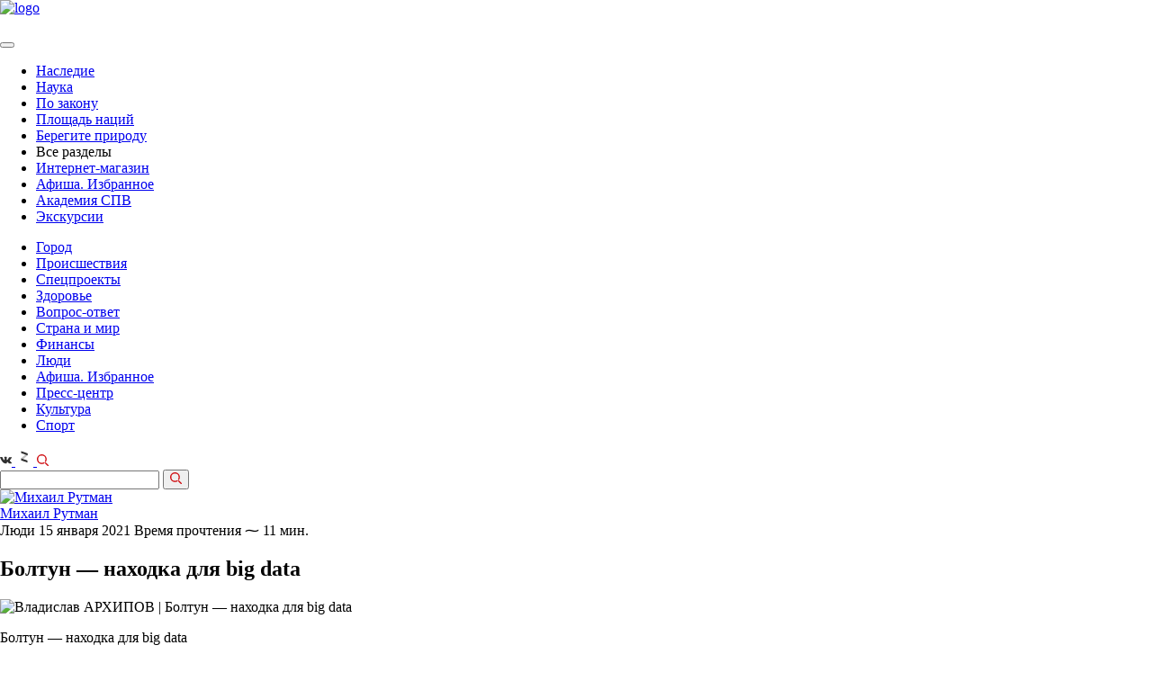

--- FILE ---
content_type: text/html; charset=UTF-8
request_url: https://spbvedomosti.ru/people/vladislav-arkhipov/
body_size: 83881
content:

<!DOCTYPE html>
<html xml:lang="ru" lang="ru">

<head>
    <meta http-equiv="Content-Type" content="text/html; charset=UTF-8">


  <meta id="viewport" name="viewport" content="width=device-width, initial-scale=1.0">
  <meta name="format-detection" content="telephone=no">
  <meta name="yandex-verification" content="6eb4dc06d4bda56c" />
  <meta name='wmail-verification' content='98b0e2988ca562a19eff680559f714ba' />
  <meta name="cmsmagazine" content="eebede580150b3425f39db3962e571ba">
  <meta property="og:image" content="https://spbvedomosti.ru/upload/logo--large_square.jpg" />
  <meta property="og:image" content="https://spbvedomosti.ru/upload/logo--large.jpg" />

  <link rel="stylesheet" href="https://cdnjs.cloudflare.com/ajax/libs/fancybox/3.2.5/jquery.fancybox.min.css">
  <link rel="icon" href="/favicon.ico" type="image/x-icon">


  <title>Владислав АРХИПОВ</title>
  <script type="text/javascript">
    var isIE = window.navigator.msPointerEnabled;
    if (isIE) {
      document.write('<script src="/local/templates/vedomosti_cp/assets/prod/js/vendor/jquery/jquery-old.min.js"><\/script>');
    } else {
      document.write('<script src="/local/templates/vedomosti_cp/assets/prod/js/vendor/jquery/jquery-3.1.1.min.min.js"><\/script>');
    }
  </script>

  <meta http-equiv="Content-Type" content="text/html; charset=UTF-8" />
<meta name="robots" content="index, follow" />
<meta name="description" content="Люди" />
<link href="/bitrix/js/main/core/css/core.min.css?16019163662854" type="text/css" rel="stylesheet" />



<link href="/bitrix/cache/css/s1/vedomosti_cp/page_9dbba37c1e2caf41ad1f57b7529206d9/page_9dbba37c1e2caf41ad1f57b7529206d9_v1.css?17663978162702" type="text/css"  rel="stylesheet" />
<link href="/bitrix/cache/css/s1/vedomosti_cp/template_6db82e51589f48855d7c345f19c08680/template_6db82e51589f48855d7c345f19c08680_v1.css?1766397816290527" type="text/css"  data-template-style="true" rel="stylesheet" />
<script type="text/javascript">if(!window.BX)window.BX={};if(!window.BX.message)window.BX.message=function(mess){if(typeof mess==='object'){for(let i in mess) {BX.message[i]=mess[i];} return true;}};</script>
<script type="text/javascript">(window.BX||top.BX).message({'JS_CORE_LOADING':'Загрузка...','JS_CORE_NO_DATA':'- Нет данных -','JS_CORE_WINDOW_CLOSE':'Закрыть','JS_CORE_WINDOW_EXPAND':'Развернуть','JS_CORE_WINDOW_NARROW':'Свернуть в окно','JS_CORE_WINDOW_SAVE':'Сохранить','JS_CORE_WINDOW_CANCEL':'Отменить','JS_CORE_WINDOW_CONTINUE':'Продолжить','JS_CORE_H':'ч','JS_CORE_M':'м','JS_CORE_S':'с','JSADM_AI_HIDE_EXTRA':'Скрыть лишние','JSADM_AI_ALL_NOTIF':'Показать все','JSADM_AUTH_REQ':'Требуется авторизация!','JS_CORE_WINDOW_AUTH':'Войти','JS_CORE_IMAGE_FULL':'Полный размер'});</script>

<script type="text/javascript" src="/bitrix/js/main/core/core.min.js?1631781298252095"></script>

<script>BX.setJSList(['/bitrix/js/main/core/core_ajax.js','/bitrix/js/main/core/core_promise.js','/bitrix/js/main/polyfill/promise/js/promise.js','/bitrix/js/main/loadext/loadext.js','/bitrix/js/main/loadext/extension.js','/bitrix/js/main/polyfill/promise/js/promise.js','/bitrix/js/main/polyfill/find/js/find.js','/bitrix/js/main/polyfill/includes/js/includes.js','/bitrix/js/main/polyfill/matches/js/matches.js','/bitrix/js/ui/polyfill/closest/js/closest.js','/bitrix/js/main/polyfill/fill/main.polyfill.fill.js','/bitrix/js/main/polyfill/find/js/find.js','/bitrix/js/main/polyfill/matches/js/matches.js','/bitrix/js/main/polyfill/core/dist/polyfill.bundle.js','/bitrix/js/main/core/core.js','/bitrix/js/main/polyfill/intersectionobserver/js/intersectionobserver.js','/bitrix/js/main/lazyload/dist/lazyload.bundle.js','/bitrix/js/main/polyfill/core/dist/polyfill.bundle.js','/bitrix/js/main/parambag/dist/parambag.bundle.js']);
BX.setCSSList(['/bitrix/js/main/core/css/core.css','/bitrix/js/main/lazyload/dist/lazyload.bundle.css','/bitrix/js/main/parambag/dist/parambag.bundle.css']);</script>
<script type="text/javascript">(window.BX||top.BX).message({'LANGUAGE_ID':'ru','FORMAT_DATE':'DD.MM.YYYY','FORMAT_DATETIME':'DD.MM.YYYY HH:MI:SS','COOKIE_PREFIX':'BITRIX_SM','SERVER_TZ_OFFSET':'10800','SITE_ID':'s1','SITE_DIR':'/','USER_ID':'','SERVER_TIME':'1769005166','USER_TZ_OFFSET':'0','USER_TZ_AUTO':'Y','bitrix_sessid':'ecef119e87cd1a8e747c7f30c8944bd3'});</script>


<script type="text/javascript" src="https://cdnjs.cloudflare.com/ajax/libs/Clamp.js/0.5.1/clamp.min.js"></script>
<script type="text/javascript">BX.setJSList(['/local/templates/vedomosti_cp/assets/prod/js/templates/article.detail.min.js','/local/templates/vedomosti_cp/assets/prod/js/vendor/slick.min.min.js','/local/templates/vedomosti_cp/assets/prod/js/vendor/datepicker.min.min.js','/local/templates/vedomosti_cp/assets/prod/js/vendor/datepicker.ru-RU.min.js','/local/templates/vedomosti_cp/assets/prod/js/vendor/jquery.maskedinput.min.min.js','/local/templates/vedomosti_cp/assets/prod/js/vendor/stickyfill.min.min.js','/local/templates/vedomosti_cp/assets/prod/js/vendor/jquery.fancybox.min.js','/local/templates/vedomosti_cp/assets/prod/js/vendor/jquery.validate.min.js','/local/templates/vedomosti_cp/assets/prod/js/global.min.js','/local/components/mit/cookie.notifier/templates/.default/script.js']);</script>
<script type="text/javascript">BX.setCSSList(['/local/templates/vedomosti_cp/assets/prod/css/additional.css','/local/templates/vedomosti_cp/assets/prod/css/global.min.css','/local/components/mit/cookie.notifier/templates/.default/style.css','/local/templates/vedomosti_cp/styles.css','/local/templates/vedomosti_cp/template_styles.css']);</script>
<script src="/push-subscribe/push-init.js"></script>

            <script type="text/javascript">
                (function (d, w, c) {(w[c] = w[c] || []).push(function() {
                    try {
                        w.yaCounter22231357 = new Ya.Metrika({'id':'22231357','webvisor':'true','clickmap':'true','trackLinks':'true','accurateTrackBounce':'true','trackHash':'false','ut':'false'});
                    } 
                    catch(e) {}});
                    var n=d.getElementsByTagName("script")[0],s = d.createElement("script"),f=function () { n.parentNode.insertBefore(s, n); };s.type="text/javascript";s.async=true;s.src=(d.location.protocol=="https:"?"https:":"http:")+"//mc.yandex.ru/metrika/watch.js";if(w.opera=="[object Opera]"){d.addEventListener("DOMContentLoaded",f,false);}else{f();}})(document,window,"yandex_metrika_callbacks");
            </script>
<script type="text/javascript">
					(function () {
						"use strict";

						var counter = function ()
						{
							var cookie = (function (name) {
								var parts = ("; " + document.cookie).split("; " + name + "=");
								if (parts.length == 2) {
									try {return JSON.parse(decodeURIComponent(parts.pop().split(";").shift()));}
									catch (e) {}
								}
							})("BITRIX_CONVERSION_CONTEXT_s1");

							if (cookie && cookie.EXPIRE >= BX.message("SERVER_TIME"))
								return;

							var request = new XMLHttpRequest();
							request.open("POST", "/bitrix/tools/conversion/ajax_counter.php", true);
							request.setRequestHeader("Content-type", "application/x-www-form-urlencoded");
							request.send(
								"SITE_ID="+encodeURIComponent("s1")+
								"&sessid="+encodeURIComponent(BX.bitrix_sessid())+
								"&HTTP_REFERER="+encodeURIComponent(document.referrer)
							);
						};

						if (window.frameRequestStart === true)
							BX.addCustomEvent("onFrameDataReceived", counter);
						else
							BX.ready(counter);
					})();
				</script>
<meta property="og:title" content="Владислав АРХИПОВ" />
<meta property="og:description" content="Скандалы с кражей данных с гаджетов и облачных хранилищ происходят все чаще." />
<meta content="article" property="og:type" />
<meta property="og:locale" content="ru_RU" />
<meta property="og:image" content="/upload/resize_cache/webp/iblock/94b/Arkhipov_S.webp" />
<link rel="stylesheet" type="text/css" media="print" href="/local/templates/vedomosti_cp/assets/prod/css/print_version.css">



<script type="text/javascript"  src="/bitrix/cache/js/s1/vedomosti_cp/template_919d1197ced415f074718e24f9f0fe53/template_919d1197ced415f074718e24f9f0fe53_v1.js?1766397816213163"></script>
<script type="text/javascript"  src="/bitrix/cache/js/s1/vedomosti_cp/page_52d57f50d09f8ff07ca15fcd1c374b02/page_52d57f50d09f8ff07ca15fcd1c374b02_v1.js?176639790935767"></script>
<script type="text/javascript">var _ba = _ba || []; _ba.push(["aid", "22ada5b7e03a016e00cf260953f2bddb"]); _ba.push(["host", "spbvedomosti.ru"]); (function() {var ba = document.createElement("script"); ba.type = "text/javascript"; ba.async = true;ba.src = (document.location.protocol == "https:" ? "https://" : "http://") + "bitrix.info/ba.js";var s = document.getElementsByTagName("script")[0];s.parentNode.insertBefore(ba, s);})();</script>


  




      <meta property="fb:app_id" content="286480982082325" />
  
  <meta name="yandex-verification" content="c74eb505247ba44b" />

  <!-- vk-share-btn -->
  <script type="text/javascript" src="https://vk.com/js/api/share.js?93" charset="windows-1251"></script>
  

  <!-- Yandex.RTB -->
<script>window.yaContextCb=window.yaContextCb||[]</script>
<script src="https://yandex.ru/ads/system/context.js" async></script>  <style type="text/css">
  .pop-up-message .close_elem {
    background-image: url('/include/advert/images/exit1.svg');
    width: 20px;
    height: 20px;
    display: block;
    bottom: 300px;
    cursor: pointer;
    background-size: contain;
    top: 5px;
    right: 5px;
    position: absolute;
    /*margin-right: auto;
	    margin-bottom: 10px;
	    margin-left: auto;
	    margin-top: 10px;
	    float: right;*/
  }

  #msg_sale {
    width: 100%;
    height: 100%;
    align-items: center;
    justify-content: center;

  }

  .inner_container_adv {
    width: 100%;
    height: 100%;
    display: flex;
    align-items: center;
    justify-content: center;

  }

  /*.pop-up-message {
	    box-shadow: 2px 2px 20px rgb(0 0 0 / 20%);
	    border-radius: 24px;
	}	*/
  .modal-open .modal_new {
    overflow-x: hidden;
    overflow-y: auto;
  }

  .fade.in {
    opacity: 1;
  }

  .modal_new {
    position: fixed;
    top: 0;
    right: 0;
    bottom: 0;
    left: 0;
    z-index: 10050;
    display: none;
    overflow: hidden;
    -webkit-overflow-scrolling: touch;
    outline: 0;
  }

  .fade {
    opacity: 0;
    -webkit-transition: opacity .15s linear;
    -o-transition: opacity .15s linear;
    transition: opacity .15s linear;
    display: none;
  }

  .modal-backdrop.fade {
    filter: alpha(opacity=0);
    opacity: 0;
  }

  .modal-backdrop.in {
    filter: alpha(opacity=50);
    opacity: .5;
  }

  .modal-backdrop {
    position: fixed;
    top: 0;
    right: 0;
    bottom: 0;
    left: 0;
    z-index: 10040;
    background-color: #000;
  }

  .pop-up-message {
    display: flex;
    width: 100%;
    height: 100%;
    /*align-items: center;
    justify-content: center;*/
    flex-direction: column;
    padding: 30px 0px;
  }

  .close_elem {
    color: white;
    font-size: 16px;
  }

  .bottom_block {
    background-color: black;
    padding-top: 5px;
    padding-bottom: 5px;
    color: white;
    font-size: 16px;
    width: 100%;
    margin-left: auto;
    margin-right: auto;
    text-align: center;
  }
</style>

<!-- Yandex.RTB R-A-1343731-5 -->
<div id="msg_sale" class="modal_new fade">
  <div class="pop-up-message">
    <span class="close_elem mit-lock" data-info='1'></span>
    <div class="inner_container_adv">
      <div id="yandex_rtb_R-A-1343731-5"></div>
    </div>
    <div class="bottom_block"></div>
  </div>
</div>
<div class="modal-backdrop fade" id="msg_sale_backdrop"></div>


  <style amp-boilerplate>
    body {
      -webkit-animation: -amp-start 8s steps(1, end) 0s 1 normal both;
      -moz-animation: -amp-start 8s steps(1, end) 0s 1 normal both;
      -ms-animation: -amp-start 8s steps(1, end) 0s 1 normal both;
      animation: -amp-start 8s steps(1, end) 0s 1 normal both
    }

    @-webkit-keyframes -amp-start {
      from {
        visibility: hidden
      }

      to {
        visibility: visible
      }
    }

    @-moz-keyframes -amp-start {
      from {
        visibility: hidden
      }

      to {
        visibility: visible
      }
    }

    @-ms-keyframes -amp-start {
      from {
        visibility: hidden
      }

      to {
        visibility: visible
      }
    }

    @-o-keyframes -amp-start {
      from {
        visibility: hidden
      }

      to {
        visibility: visible
      }
    }

    @keyframes -amp-start {
      from {
        visibility: hidden
      }

      to {
        visibility: visible
      }
    }
  </style><noscript>
    <style amp-boilerplate>
      body {
        -webkit-animation: none;
        -moz-animation: none;
        -ms-animation: none;
        animation: none
      }
    </style>
  </noscript>
  <script async src="https://cdn.ampproject.org/v0.js"></script>
</head>

<body >

    <script type="text/javascript">
    var _tmr = window._tmr || (window._tmr = []);
    _tmr.push({
      id: "3083810",
      type: "pageView",
      start: (new Date()).getTime()
    });
    (function(d, w, id) {
      if (d.getElementById(id)) return;
      var ts = d.createElement("script");
      ts.type = "text/javascript";
      ts.async = true;
      ts.id = id;
      ts.src = "https://top-fwz1.mail.ru/js/code.js";
      var f = function() {
        var s = d.getElementsByTagName("script")[0];
        s.parentNode.insertBefore(ts, s);
      };
      if (w.opera == "[object Opera]") {
        d.addEventListener("DOMContentLoaded", f, false);
      } else {
        f();
      }
    })(document, window, "topmailru-code");
  </script><noscript>
    <div>
      <img src="https://top-fwz1.mail.ru/counter?id=3083810;js=na" style="border:0;position:absolute;left:-9999px;" alt="Top.Mail.Ru" />
    </div>
  </noscript>
  <div id="panel" class="no-print"></div>

  <div class="page-container page-main
	page-container--banner	">
        <div class="bn mit-bn">
              
          </div>
    
    <header class="header" itemscope itemtype="http://schema.org/WPHeader">

                    <meta itemprop="headline" content="Санкт-Петербургские ведомости" />
      
      <div class="header__wrap">

                  <div class="header__top page--banner-padding">
                        <div id="content_rb_123691" class="content_rb" data-id="123691"></div>
          </div>
        
        <div class="header__middle page--banner-padding page--banner-padding-top">
          <div class="header__logo" itemscope itemtype="http://schema.org/Organization">
            <a href="/" itemprop="url"><img src="/upload/resize_cache/webp/local/templates/vedomosti_cp/assets/prod/img/logo.webp" alt="logo" itemprop="logo"></a>
          </div>

          <div class="header__links">

            

            <a href="/bitrix/rk2.php?id=441&amp;site_id=s1&amp;event1=banner&amp;event2=click&amp;event3=2+%2F+%5B441%5D+%5BTOP_SMALL%5D+%D0%9F%D0%BE%D0%B4%D0%BF%D0%B8%D1%81%D0%BA%D0%B0&amp;goto=https%3A%2F%2Fspbvedomosti.ru%2Fsubscribe%2F&amp;af=1c358a99a09a02b915ace3761c14b148" target="_blank" ><img alt="" title="" src="/upload/resize_cache/webp/upload/rk/8c9/Internet_magazin_1.webp" width="231" height="54" style="border:0;" /></a>            <a href="/bitrix/rk2.php?id=523&amp;site_id=s1&amp;event1=banner&amp;event2=click&amp;event3=1+%2F+%5B523%5D+%5BTOP_SMALL%5D+%D0%9C%D0%B0%D0%B3%D0%B0%D0%B7%D0%B8%D0%BD+%D0%B1%D0%B0%D0%BD%D0%BD%D0%B5%D1%80&amp;goto=https%3A%2F%2Fshop.spbvedomosti.ru%2F&amp;af=fdff214aecb935abcca35cffaa5c6ec6" target="_blank" ><img alt="" title="" src="/upload/resize_cache/webp/rk/b03/Internet_magazin_1.webp" width="231" height="54" style="border:0;" /></a>            <a href="/bitrix/rk2.php?id=524&amp;site_id=s1&amp;event1=banner&amp;event2=click&amp;event3=1+%2F+%5B524%5D+%5BTOP_SMALL%5D+%D0%A0%D0%B5%D0%BA%D0%BB%D0%B0%D0%BC%D0%B0+%D1%81%D0%B2%D0%B5%D1%80%D1%85%D1%83&amp;goto=https%3A%2F%2Fspbvedomosti.ru%2Fadvertising%2F&amp;af=dccab0b86dba5b6823d3c32f11fc6811"><img alt="" title="" src="/upload/resize_cache/webp/rk/ab1/IMG_5967.webp" width="231" height="54" style="border:0;" /></a>    

          </div>
        </div>

        <div class="header__bottom page--banner-padding no-margin">
          <a class="hamburger" href="#">
            <span></span>
          </a>

          <nav class="main-nav">
            <button type="button" class="main-nav__close"></button>

                          
<ul class="nav-list" itemscope itemtype="http://www.schema.org/SiteNavigationElement">
	
	
		<li class="nav-list__item" itemprop="name">
			<a class="nav-list__link  "
			   href="/news/nasledie/" itemprop="url">
				Наследие			</a>
		</li>
	
		<li class="nav-list__item" itemprop="name">
			<a class="nav-list__link  "
			   href="/news/nauka/" itemprop="url">
				Наука			</a>
		</li>
	
		<li class="nav-list__item" itemprop="name">
			<a class="nav-list__link  "
			   href="/news/po-zakonu/" itemprop="url">
				По закону			</a>
		</li>
	
		<li class="nav-list__item" itemprop="name">
			<a class="nav-list__link  "
			   href="/news/ploshchad-natsiy/" itemprop="url">
				Площадь наций			</a>
		</li>
	
		<li class="nav-list__item" itemprop="name">
			<a class="nav-list__link  "
			   href="/news/beregite-prirodu/" itemprop="url">
				Берегите природу			</a>
		</li>
	
		<li class="nav-list__item" itemprop="name">
			<a class="nav-list__link  show-link"
			  >
				Все разделы			</a>
		</li>
	
    <li class="nav-list__item nav-list__item--mobile">
		  <a class="nav-list__link red-link" href="https://shop.spbvedomosti.ru/">Интернет-магазин</a>
    </li>

    
    <li class="nav-list__item nav-list__item--mobile">
		  <a class="nav-list__link" href="/afisha/">Афиша. Избранное</a>
    </li>
    <li class="nav-list__item nav-list__item--mobile">
        <a class="nav-list__link" href="https://t.me/AcademySPV">Академия СПВ</a>
    </li>
    <li class="nav-list__item nav-list__item--mobile">
		  <a class="nav-list__link" href="/excursions/">Экскурсии</a>
    </li>
</ul>
                        
<ul class="nav-list nav-list-more">


	
		<li class="nav-list__item">
			<a class="nav-list__link  "
			   href="/news/gorod/">
				Город			</a>
		</li>

	
		<li class="nav-list__item">
			<a class="nav-list__link  "
			   href="/news/incident/">
				Происшествия			</a>
		</li>

	
		<li class="nav-list__item">
			<a class="nav-list__link  "
			   href="/special/">
				Спецпроекты			</a>
		</li>

	
		<li class="nav-list__item">
			<a class="nav-list__link  "
			   href="/news/health/">
				Здоровье			</a>
		</li>

	
		<li class="nav-list__item">
			<a class="nav-list__link  "
			   href="/news/questions/">
				Вопрос-ответ			</a>
		</li>

	
		<li class="nav-list__item">
			<a class="nav-list__link  "
			   href="/news/country_and_world/">
				Страна и мир			</a>
		</li>

	
		<li class="nav-list__item">
			<a class="nav-list__link  "
			   href="/news/financy/">
				Финансы			</a>
		</li>

	
		<li class="nav-list__item">
			<a class="nav-list__link nav-list__link--active "
			   href="/people/">
				Люди			</a>
		</li>

	
		<li class="nav-list__item">
			<a class="nav-list__link  "
			   href="/afisha/">
				Афиша. Избранное			</a>
		</li>

	
		<li class="nav-list__item">
			<a class="nav-list__link  "
			   href="/news/press-center/">
				Пресс-центр			</a>
		</li>

	
		<li class="nav-list__item">
			<a class="nav-list__link  "
			   href="/news/culture/">
				Культура			</a>
		</li>

	
		<li class="nav-list__item">
			<a class="nav-list__link  "
			   href="/news/sport/">
				Спорт			</a>
		</li>

	
   
</ul>
<script>

	$(".show-link").click(function(){
	//отменяем стандартную обработку нажатия по ссылке
	
	
	$(".nav-list.nav-list-more").slideToggle();
});
 $(document).click( function(event){
      if( $(event.target).closest(".nav-list.nav-list-more").length || $(event.target).closest(".show-link").length ) 
        return;
      $(".nav-list.nav-list-more").slideUp("slow");
      event.stopPropagation();
    });
	
if($(".nav-list.nav-list-more").has(".nav-list__link--active").length){
	
	$(".show-link").addClass("nav-list__link--active");
}
</script>          </nav>

          <div class="header__social">
            <!-- <a class="social-button" href="https://www.facebook.com/spbvedomosti/" target="_blank">
    <svg width="13" height="13" fill="#303030" xmlns="http://www.w3.org/2000/svg"
         viewBox="0 0 239.3 512">
        <path d="M159.9 512H64V256H0v-88.2h64l-.1-52C63.9 43.8 83.4 0 168.2 0h70.6v88.2h-44.1c-33 0-34.6 12.3-34.6 35.3l-.1 44.2h79.3l-9.4 88.2H160l-.1 256.1z"/>
    </svg>
</a> -->

<a class="social-button" href="https://vk.com/spbvedomosti" target="_blank">
  <svg width="13" height="13" fill="#303030" xmlns="http://www.w3.org/2000/svg" viewBox="0 0 548.4 312.9">
    <path d="M545.5 282.5c-.7-1.4-1.3-2.6-1.9-3.6-9.5-17.1-27.7-38.2-54.5-63.1l-.6-.6-.3-.3-.3-.3h-.3c-12.2-11.6-19.9-19.4-23.1-23.4-5.9-7.6-7.2-15.3-4-23.1 2.3-5.9 10.9-18.4 25.7-37.4 7.8-10.1 14-18.2 18.6-24.3 32.9-43.8 47.2-71.8 42.8-83.9l-1.7-2.8c-1.1-1.7-4.1-3.3-8.8-4.7-4.8-1.4-10.9-1.7-18.3-.7l-82.2.6c-1.3-.5-3.2-.4-5.7.1-2.5.6-3.7.9-3.7.9l-1.4.7-1.1.9c-1 .6-2 1.6-3.1 3s-2.1 3.1-2.8 5c-9 23-19.1 44.4-30.6 64.2-7 11.8-13.5 22-19.4 30.7-5.9 8.7-10.8 15-14.8 19.1-4 4.1-7.6 7.4-10.9 9.8-3.2 2.5-5.7 3.5-7.4 3.1-1.7-.4-3.3-.8-4.9-1.1-2.7-1.7-4.8-4-6.4-7-1.6-3-2.7-6.7-3.3-11.1-.6-4.5-.9-8.3-1-11.6-.1-3.2 0-7.8.1-13.7.2-5.9.3-9.9.3-12 0-7.2.1-15.1.4-23.6.3-8.5.5-15.2.7-20.1.2-4.9.3-10.2.3-15.7s-.3-9.8-1-13c-.7-3.1-1.7-6.2-3-9.1-1.3-2.9-3.3-5.2-5.9-6.9-2.6-1.6-5.8-2.9-9.6-3.9-10.1-2.3-22.9-3.5-38.5-3.7-35.4-.4-58.1 1.9-68.2 6.9-4 2.1-7.6 4.9-10.8 8.6-3.4 4.2-3.9 6.5-1.4 6.9 11.4 1.7 19.5 5.8 24.3 12.3l1.7 3.4c1.3 2.5 2.7 6.9 4 13.1 1.3 6.3 2.2 13.2 2.6 20.8.9 13.9.9 25.8 0 35.7-1 9.9-1.9 17.6-2.7 23.1-.9 5.5-2.1 10-3.9 13.4-1.7 3.4-2.9 5.5-3.4 6.3-.6.8-1 1.2-1.4 1.4-2.5.9-5 1.4-7.7 1.4s-5.9-1.3-9.7-4c-3.8-2.7-7.8-6.3-11.8-11-4.1-4.7-8.7-11.2-13.9-19.6-5.1-8.4-10.5-18.3-16-29.7l-4.6-8.3c-2.9-5.3-6.8-13.1-11.7-23.3-5-10.2-9.3-20-13.1-29.6-1.5-4-3.8-7-6.9-9.1l-1.4-.9c-.9-.8-2.5-1.6-4.6-2.4-2.1-.9-4.3-1.5-6.6-1.9l-78.2.6c-8 0-13.4 1.8-16.3 5.4l-1.1 1.7C.3 22.4 0 23.9 0 26c0 2.1.6 4.7 1.7 7.7C13.1 60.6 25.6 86.4 39 111.4s25.1 45 35 60.2c9.9 15.2 20 29.6 30.3 43.1s17.1 22.2 20.4 26c3.3 3.8 6 6.7 7.9 8.6l7.1 6.9c4.6 4.6 11.3 10 20.1 16.4 8.9 6.4 18.7 12.7 29.4 18.9 10.8 6.2 23.3 11.2 37.5 15.1 14.3 3.9 28.2 5.5 41.7 4.7h32.8c6.7-.6 11.7-2.7 15.1-6.3l1.1-1.4c.8-1.1 1.5-2.9 2.1-5.3.7-2.4 1-5 1-7.9-.2-8.2.4-15.6 1.9-22.1 1.4-6.6 3-11.5 4.9-14.8 1.8-3.3 3.9-6.1 6.1-8.4 2.3-2.3 3.9-3.7 4.9-4.1.9-.5 1.7-.8 2.3-1 4.6-1.5 9.9 0 16.1 4.4 6.2 4.5 12 10 17.4 16.6 5.4 6.6 11.9 13.9 19.6 22.1 7.6 8.2 14.3 14.3 20 18.3l5.7 3.4c3.8 2.3 8.8 4.4 14.9 6.3 6.1 1.9 11.4 2.4 16 1.4l73.1-1.1c7.2 0 12.9-1.2 16.8-3.6 4-2.4 6.4-5 7.1-7.9.8-2.9.8-6.1.1-9.7-.6-3.7-1.3-6.2-1.9-7.7z" />
  </svg>
</a>

<!-- <a class="social-button" href="https://instagram.com/spbvedomosti" target="_blank">
    <svg width="13" height="13" fill="#303030" xmlns="http://www.w3.org/2000/svg" viewBox="0 0 11.84 12">

        <path
            d="M1281.66 269.993h-7.1a2.386 2.386 0 0 0-2.37 2.4v7.207a2.386 2.386 0 0 0 2.37 2.4h7.1a2.386 2.386 0 0 0 2.37-2.4v-7.2a2.386 2.386 0 0 0-2.37-2.407zm-1.18 1.8h1.77v1.8h-1.77v-1.8zm-2.37 1.8a2.4 2.4 0 1 1-2.37 2.4 2.386 2.386 0 0 1 2.37-2.393zm4.74 6a1.2 1.2 0 0 1-1.19 1.2h-7.1a1.2 1.2 0 0 1-1.19-1.2v-4.2h1.25a3 3 0 0 0-.06.6 3.55 3.55 0 1 0 7.1 0 3 3 0 0 0-.06-.6h1.25v4.2z"
            transform="translate(-1272.19 -270)"/>
    </svg>
</a> -->
<a class="social-button" href="https://dzen.ru/spbvedomosti.ru?favid=2028" target="_blank">
    <svg xmlns="http://www.w3.org/2000/svg" width="20" height="20" viewBox="0 0 454 454" fill="#303030">
    <path opacity="0.3" d="M309.797 185.408L178.94 299.17l-33.602-38.651 130.859-113.762z" />
    <path d="M146.28 78L310 134.336v51.214l-163.72-56.335zM145 260.45l163.721 56.336V368L145 311.665z" />
  </svg>
</a>
<!-- <a class="social-button" href="https://t.me/spbvedomosti" target="_blank">
	<svg xmlns="http://www.w3.org/2000/svg" xmlns:xlink="http://www.w3.org/1999/xlink" version="1.1" id="Layer_1" x="0px" y="0px" viewBox="0 0 25 25" style="width: 13ps;enable-background:new 0 0 13 13;" xml:space="preserve" width="19" height="20">
<style type="text/css">
  .st0{fill:none;}
</style>
<path d="M19.2,4.4L2.9,10.7c-1.1,0.4-1.1,1.1-0.2,1.3l4.1,1.3l1.6,4.8c0.2,0.5,0.1,0.7,0.6,0.7c0.4,0,0.6-0.2,0.8-0.4  c0.1-0.1,1-1,2-2l4.2,3.1c0.8,0.4,1.3,0.2,1.5-0.7l2.8-13.1C20.6,4.6,19.9,4,19.2,4.4z M17.1,7.4l-7.8,7.1L9,17.8L7.4,13l9.2-5.8  C17,6.9,17.4,7.1,17.1,7.4z"/>
<rect y="0" class="st0" width="13" height="13"/>
</svg>
</a> -->
            <a class="search-button" href="#">
              <svg xmlns="http://www.w3.org/2000/svg" fill="#e30613" width="13" height="13" viewBox="0 0 11 11">
                <defs>
                  <style>
                    .cls-1 {
                      fill: #cf0b0f;
                      fill-rule: evenodd
                    }
                  </style>
                </defs>
                <path class="cls-1" d="M10.4 11a.585.585 0 0 1-.42-.174l-2.9-2.9a.6.6 0 0 1 0-.844.592.592 0 0 1 .84 0l2.9 2.9A.6.6 0 0 1 10.4 11zM4.61 9.217a4.61 4.61 0 1 1 4.6-4.61 4.616 4.616 0 0 1-4.6 4.609zm0-8.027a3.417 3.417 0 1 0 3.41 3.417 3.42 3.42 0 0 0-3.41-3.418z" />
              </svg>
            </a>
          </div>
        </div>

        <div class="header__search header__search--banner">
          <form action="/search/">
            <input type="text" class="search-input" name="q">

            <button type="submit">
              <svg xmlns="http://www.w3.org/2000/svg" fill="#e30613" width="13" height="13" viewBox="0 0 11 11">
                <defs>
                  <style>
                    .cls-1 {
                      fill: #cf0b0f;
                      fill-rule: evenodd
                    }
                  </style>
                </defs>
                <path class="cls-1" d="M10.4 11a.585.585 0 0 1-.42-.174l-2.9-2.9a.6.6 0 0 1 0-.844.592.592 0 0 1 .84 0l2.9 2.9A.6.6 0 0 1 10.4 11zM4.61 9.217a4.61 4.61 0 1 1 4.6-4.61 4.616 4.616 0 0 1-4.6 4.609zm0-8.027a3.417 3.417 0 1 0 3.41 3.417 3.42 3.42 0 0 0-3.41-3.418z" />
              </svg>
            </button>
          </form>
        </div>
      </div>

          </header>

    
          <main class=" page-content page--banner-padding">
      





<script type="application/ld+json">
{
    "@context": "http://schema.org",
    "@type": "NewsArticle",
    "headline": "Владислав АРХИПОВ",
    "author": "Михаил Рутман",
    "datePublished": "2021-01-15",
    "mainEntityOfPage": "spbvedomosti.ru/people/vladislav-arkhipov/",
    "dateModified": "2021-01-14",
    "image": {
        "@type": "ImageObject",
        "url": "spbvedomosti.ru/upload/resize_cache/webp/iblock/94b/Arkhipov_S.webp",
        "height": "4833",
        "width": "2916"
    },
    "publisher": {
        "@type": "Organization",
        "name": "Санкт-Петербургские ведомости",
        "logo": {
            "@type": "ImageObject",
            "url": "spbvedomosti.ru/upload/resize_cache/webp/local/templates/vedomosti_cp/assets/prod/img/logo.webp"
        }
    }
}
</script>



<section class="content article">
    <div class="article-info">
                    <div class="article-info__img">
                                    <a href="/journalists/mikhail-rutman/">
                        <img src="/upload/resize_cache/webp/iblock/4f9/60_60_2/rutman.webp" alt="Михаил Рутман">
                    </a>
                            </div>
        
        <div class="article-info__content">
                                                 <a class="article-info__author" href="/journalists/mikhail-rutman/">Михаил Рутман</a>
                                        <div class="article-info__wrap">
                                    <span class="article-info__label attention">Люди</span>
                
                <span class="article-info__date p7">15 января 2021</span>
                <span class="article-info__time p7">Время прочтения  ⁓ 11 мин.</span>
            </div>
        </div>
        <div class="pluso no-print" data-background="transparent"
                         data-options="big,square,line,horizontal,nocounter,theme=06"
                         data-services="print"></div>

        <script type="text/javascript">(function () {
                if (window.pluso)if (typeof window.pluso.start == "function") return;
                if (window.ifpluso == undefined) {
                    window.ifpluso = 1;
                    var d = document, s = d.createElement('script'), g = 'getElementsByTagName';
                    s.type = 'text/javascript';
                    s.charset = 'UTF-8';
                    s.async = true;
                    s.src = ('https:' == window.location.protocol ? 'https' : 'http') + '://share.pluso.ru/pluso-like.js';
                    var h = d[g]('body')[0];
                    h.appendChild(s);
                }
            })();</script>
    </div>

    <h1>Болтун — находка для big data</h1>

	        
		<img src="/upload/resize_cache/webp/iblock/94b/Arkhipov_S.webp" alt="Владислав АРХИПОВ | Болтун — находка для big data">

                    <p class="photo">Болтун — находка для big data</p>
        	
    <p>
	 Скандалы с кражей данных с гаджетов и облачных хранилищ происходят все чаще. При этом сталкиваются с такими проблемами не только известные и публичные люди, но и обычные граждане, в том числе несовершеннолетние. Можно ли как-то защититься от такой беды? И в какой степени нам помогают существующие законы? Об этом наш сегодняшний собеседник, заведующий кафедрой теории и истории государства и права СПбГУ&nbsp;Владислав Архипов, уже много лет изучающий правовые аспекты применения компьютерных технологий, знает все. Или почти все.
</p>
<p>
 <b>– Согласитесь, Владислав Владимирович, когда человек обнаруживает, что с его банковской карты неожиданно исчезли все деньги, первая реакция его – обвинить в этом неких злоумышленников...</b>
</p>
<p>
	 – Реакция верная. Однако и самому заботиться о безопасности тоже нужно. Сплошь и рядом люди пока, что называется, не грянет гром, к компьютерной безопасности относятся весьма несерьезно. Я бы даже не сказал, что это неграмотность – скорее, отсутствие определенной пользовательской культуры в обществе в целом. Ведь есть общеизвестные базовые рекомендации: не использовать простые или одинаковые для нескольких сервисов пароли, один и тот же электронный адрес для регистрации, к примеру, в банках и соцсетях, или же не доверять незнакомым собеседникам, которые почему-то интересуются личной информацией.
</p>
<p>
	 Впрочем, жизнь показывает, что иногда жертвами утечки данных становятся люди опытные – например, когда им звонит хорошо знакомый человек и просит срочно совершить покупку на каком-то интернет-ресурсе, который он не проверил. В итоге можно попасть на фишинговый сайт, выманивающий разные данные, в том числе, к примеру, все необходимые реквизиты банковских карт или ключи от электронных кошельков.
</p>
<p>
	 Естественно, по-прежнему работает «социальная инженерия» – получение данных от жертвы путем ее психологической обработки. В этом случае злоумышленник владеет какой-то частью информации – например, знает возраст, фамилию, имя и отчество человека, а остальное добирает, позвонив ему от имени некоей хорошо известной и уважаемой структуры. В последнее время активно упоминают несколько известных банков. Многие, особенно пожилые, доверчиво выкладывают их «представителям» все «явки и пароли». Виноваты здесь, однозначно, мошенники. Но это не означает, что можно позволить себе потерять бдительность.
</p>
<p>
 <b>– Хорошо, но все-таки ту первичную информацию – фамилию, имя, отчество и факт наличия счета в определенном банке – злоумышленник откуда берет? Кто-то для него взламывает закрытые базы данных?</b>
</p>
<p>
	 – Кража данных при помощи хакерских атак – дело сложное и дорогое. Такие случаи бывают, но лишь тогда, когда речь идет, скажем, о промышленном шпионаже. Информация же, которой пользуются мошенники, – это чаще всего результат «внутренней» утечки, которую организуют, как выражаются разведчики, «кроты». Иногда это сотрудники, обиженные на руководство – например, считающие себя несправедливо уволенными и успевающие на прощание «хлопнуть дверью». Не менее распространенная причина – откровенное разгильдяйство и пренебрежение требованиями безопасности со стороны администраторов сети. И это не только у нас, но и во всем мире. Недавно, например, в Бразилии база с данными о многочисленных заболевших коронавирусом просто оказалась в открытом доступе. Здесь уже никакой «крот» не нужен. Разумеется, есть и ведомства, и частные организации, где требования к безопасности стоят на первом месте, и любая утечка – это ЧП. Безопасность там обеспечивается, во-первых, мерами правовыми – принятием соответствующих локальных нормативных актов. Во-вторых, техническими – установкой специального программного обеспечения и оборудования.
</p>
<p>
	 В-третьих, организационными – обучением и постоянной тренировкой персонала.
</p>
<p>
	 Но в обычных, простых и «мирных» структурах, не связанных, к примеру, с особыми требованиями по защите информации или гостайной, люди часто рассуждают просто: зачем сильно напрягаться, если все равно за утечку строго не накажут?
</p>
<p>
 <b>– Неужели действительно так?</b>
</p>
<p>
	 – Нет, в принципе ответственность, конечно, есть. В России существует закон № 152-ФЗ «О персональных данных», и за его нарушение в коммерческих или государственных структурах предусмотрено административное наказание. При этом с недавнего времени оно ужесточилось – вместо одного состава правонарушения ст. 13.11 КоАП РФ теперь предусматривает девять, а максимальный штраф составляет до 75 тыс. рублей. Если же речь идет о нарушении требования о локализации, то штраф может достигать и 18 млн рублей. Но по сравнению с затратами, необходимыми для обеспечения информационной безопасности, это совсем немного.
</p>
<p>
	 Для сравнения могу привести европейское законодательство. C 25 мая 2018 года в ЕС применяется новый регламент защиты персональных данных – GDPR (the General Data Protection Regulation), который за нарушение правил обработки персональных данных в отдельных случаях предусматривает штраф до 20 миллионов евро или 4% от годового оборота фирмы. В прошлом году компания Google была оштрафована во Франции на 50 миллионов евро за недостаточно прозрачные условия пользовательского соглашения. У нас за схожие нарушения наказание вряд ли превысит 40 тысяч рублей.
</p>
<p>
 <b>– А как наш закон защищает рядового гражданина, чьи персональные данные, будучи украдены, используются, к примеру, для шантажа или дискредитации личности?</b>
</p>
<p>
	 – Зависит от обстоятельств дела. Если речь не идет о нарушении права неприкосновенности частной жизни или тайны сообщений, то применяются общие положения об административной ответственности. Если же нарушена неприкосновенность частной жизни или тайны сообщений, то возможно уголовное наказание – можно получить до пяти лет лишения свободы. Таких дел уже десятки, хотя до реальных сроков доходит редко.
</p>
<p>
	 В гражданско-правовом порядке можно требовать компенсации морального вреда. Такая практика есть, хотя взысканные суммы и не очень большие. Если вопрос касается таких чувствительных данных, которые могут использоваться именно для вымогательства (например, какое-нибудь особенно личное и неприглядное видео), то речь может идти об ответственности уже за само вымогательство – в самых серьезных случаях предполагается лишение свободы вплоть до 15 лет.
</p>
<p>
	 Впрочем, создавая «опасный» цифровой контент, надо всегда помнить, что все тайное может стать явным. Лично я, например, ни на каких цифровых носителях подобные сведения о себе не создаю и не храню, да и в принципе не склонен к каким-то действиям, информация о которых может быть использована для шантажа.
</p>
<p>
 <b>– Говорят, что одна из известных поисковых систем следит за нами через веб-камеры наших компьютеров...</b>
</p>
<p>
	 – Это вполне возможно. Более того, есть известный феномен – если вы о чем-то говорите при лежащем рядом включенном мобильном телефоне, то вскоре на него приходит контекстная реклама на тему вашего разговора. Правда, руководители компании, заподозренной в этом несанкционированном вторжении в частную жизнь, утверждают, что все делается автоматически, информацию фиксируют и обрабатывают роботы, и поэтому ни о каком воровстве персональных данных говорить нельзя. Думаю все же, что здесь может быть некое лукавство: человеку все равно, кто «интересуется» его жизнью, важно лишь то, что эти сведения потом используются для воздействия на него самого.
</p>
<p>
 <b>– Сбывается предсказание известного фантаста: Большой Брат следит за нами!</b>
</p>
<p>
	 – Причем уже давно. Увы, к тому моменту, когда стало понятно, что Интернет – гигантский инструмент по управлению общественным сознанием и поведением, было уже поздно пытаться полностью брать его под контроль. Вряд ли это возможно даже в Китае с его подходом к ограничениям в Сети. Остается уповать на социальную ответственность интернет-компаний.
</p>
<p>
 <b>– Но ведь, согласитесь, при нынешней всеобщей повернутости на гаджетах люди порой сами выкладывают о себе в открытом доступе столько информации, что и воровать не надо!</b>
</p>
<p>
	 – Да, это так. Фактически многие пишут досье на самих себя. В числе прочего давая наводки злоумышленникам. Выложили свои фото с экзотического курорта – ага, вас нет дома, квартира пуста. Рассказали о своей семье и невзначай назвали девичью фамилию матери, а это слово часто используется в качестве пароля при оформлении банковских карт.
</p>
<p>
	 Конечно, последствия «невинной болтовни» в Сети могут быть и не столь роковыми. Допустим, человек поделился с друзьями по чату своим домашним исполнением некоего музыкального произведения, а журналисты разместили этот сюжет на федеральных каналах и начали комментировать. Привлечение излишнего внимания к личной информации, которая вроде бы и не закрыта, но при этом не предназначалась для всеобщего обозрения, иногда вполне можно расценить как вторжение в частную жизнь. Но я очень сомневаюсь, что в ближайшем будущем удастся создать универсальный юридический инструмент, позволяющий наказывать за подобные действия. И еще вопрос – надо ли это делать, если пользователь сам не ограничил доступ к такой информации, даже если она предназначалась для небольшого круга друзей.
</p>
<p>
	 Думаю все же, что, скорее, сама интернет-среда сформирует некие нормы самоконтроля. Попросту говоря, прежде чем что-то выкладывать в Сеть, человек взвесит все возможные последствия этого. В конце концов стратегия поведения в Интернете станет такой же осознанной, как Правила дорожного движения. Я, например, имею свой печальный опыт: в первые годы пользования соцсетями пару раз по неосторожности подставился, став объектом необоснованных нападок. Теперь выхожу в Сеть сугубо для информационного общения, не вступаю ни в какие дискуссии и редко оставляю комментарии.
</p>
<p>
 <b>– Вы уверены, что это полностью оградит вас от негативных эмоций?</b>
</p>
<p>
	 – Конечно, нет. При желании даже из сугубо официальной информации можно сделать некий «компромат». Есть, например, сайт, где студенты разных вузов весьма откровенно высказываются о своих преподавателях. Можно допустить, что для кого-то это обернется репутационным ущербом, у кого-то возникнут проблемы с работодателем. Но если высказывания студентов не носят откровенно оскорбительного характера и особо не нарушают закон каким-нибудь иным образом, наказать «обидчиков» будет очень сложно или же просто невозможно.
</p>
<p>
	 В Европе вопрос об ответственности за несанкционированное использование открытых данных о частной жизни активно обсуждается уже много лет. Практика ЕСПЧ говорит, что факт их общедоступности еще не дает кому-то права произвольно ими распоряжаться. Известно, например, громкое дело одной финской компании – она стала создавать базы данных, используя находящиеся в открытом доступе сведения о доходах физических лиц. Эти материалы сначала печатала в журнале, а потом стала продавать в электронном виде. Суд счел это неправомерным – хотя сведения как таковые в Финляндии и доступны каждому человеку, но привлечение к ним общественного внимания является покушением на частную жизнь.
</p>
<p>
 <b>– Регистрируясь на различных сервисах в соцсетях, мы, скажем так, уже не совсем добровольно вынуждены рассказывать что-то о себе. Покупая в онлайне билет в театр, человек должен сообщить свои имя, фамилию, адрес электронной почты, номер телефона и дать согласие на обработку его персональных данных. Тот же билет в кассе продадут без единого вопроса...</b>
</p>
<p>
	 – Если речь идет о конкретной ситуации, то было бы правильно уточнить все обстоятельства и условия обработки. Допускаю, что если речь идет об «именных» билетах и мерах по борьбе с перепродажей билетов, в каких-то случаях это может быть допустимо. 19 декабря 2005 года Россия ратифицировала Конвенцию Совета Европы о защите физических лиц при автоматизированной обработке персональных данных. Там как раз и говорится о том, что обрабатываться должны только те данные, которые необходимы для цели обработки. Это положение конкретизировано в вышеупомянутом законе # 152-ФЗ. Однако приходится признать, что оно часто нарушается, и на уровне рядового пользователя противостоять этому очень трудно. Нужно скоординированное движение субъектов персональных данных в борьбе за свои права. Можно, например, обратиться в суд с иском по поводу понуждения к заключению договора. Но эти действия требуют достаточного упорства и больших затрат времени. А если вам нужно купить билет или что-нибудь другое именно сейчас, то вы уже ничего сделать не можете.
</p>
<p>
 <b>– А не прослеживается ли здесь широко применяемая сегодня технология big data, когда «цифровой профиль» человека автоматически составляется из всей информации, которая есть о нем в Сети – не только в соцсетях, но и, скажем, при безналичных расчетах?</b>
</p>
<p>
	 – Да, похоже. По правде говоря, подобная деятельность не всегда соответствует той модели отношений, которая подразумевается в законе. Бывает, например, что отдельные операторы договариваются между собой, объединяют базы данных и используют их не в тех целях, для которых эти данные собирались. В недавнем годовом отчете одной из крупнейших мировых соцсетей было открыто заявлено, что главный риск для бизнес-модели этой компании – законодательство о персональных данных, и в первую очередь европейское. Неудивительно – все сервисы, которые для пользователей бесплатны, на самом деле дают огромный доход именно за счет миллионов их «досье». Эти гигантские базы данных покупают рекламные компании, которые ежеминутно и обрушивают на нас продукты своей деятельности.
</p>
<p>
 <b>– Но сплошь и рядом пользовательские соглашения, которые подписывает человек, регистрируясь на том или ином сервисе, предполагают еще и передачу персональных данных третьим лицам...</b>
</p>
<p>
	 – Вот здесь и кроется неопределенность! Признаюсь, мнения расходятся, но мне кажется, что все третьи лица должны быть четко указаны, иначе ваши данные могут завтра быть использованы в любом контексте. Вы, к примеру, разместите на аватаре свой портрет, а с использованием популярной нынче технологии deep fake ваша голова окажется «пришита» к чужому телу, которое исполняет некие неприемлемые для вас действия. И доказать моральный ущерб вам будет очень сложно, если речь, конечно, не идет о явных нарушениях – например, вашем «присутствии» на порносайте.
</p>
<p>
 <b>– Подытожим сказанное. Отсутствие правовой культуры пользователей Интернета накладывается на крайне несовершенную правовую систему и «дикий» рынок, где единственная мораль – прибыль любой ценой.</b>
</p>
<p>
	 – Оценки правовой системы и рынка могут быть различными, но проблема понятна. С одной стороны, у нас есть красивые общие принципы, которые очень хорошо выглядят на бумаге. С другой стороны, мы имеем цифровую индустрию, которая развивалась не только без законодательного регулирования – долгое время оно попросту отсутствовало, но и с уверенностью в том, что многие законодательные нормы не могут к ней применяться. И в этом убеждении интернет-сообщество пребывало где-то двадцать лет. Если говорить о системных изменениях, то только в начале 2000-х право стало понемногу проникать в эту сферу, а в России робкие попытки начались примерно в 2009-м. К тому моменту все интернет-компании сформировали свои экономические модели, в том числе в сфере обработки персональных данных. Сейчас идет мучительная притирка этих моделей к общечеловеческим понятиям. Мир коммерции «тестирует» наспех создаваемые правовые конструкции, нащупывая пределы возможного.
</p>
<p>
 <b>– Право всегда будет отставать?</b>
</p>
<p>
	 – По определению – да. Для создания юридических инструментов требуются месяцы и даже годы, а Сеть требует сиюминутных решений. Думаю, будущее за созданием некоей модели управления своими правами в цифровой форме. Конечно, это потребует серьезного изменения информационной инфраструктуры и займет много времени. Если бы, допустим, в каждом гаджете было локальное приложение, которое позволяло бы отслеживать, куда ушли персональные данные его хозяина...
</p>
<p>
 <b>– И если бы он мог за каждый случай их несанкционированного использования привлечь виновника к ответу...</b>
</p>
<p>
	 – Думаю, техническую часть этого процесса постепенно можно обеспечить. Интернет-сообщество просто должно дозреть до необходимости подобных изменений. А право подтянется.
</p>
<p>
	 3 декабря, в День юриста, в Петербурге состоялась церемония вручения премии «Юстиция», которая уже много лет присуждается Ассоциацией юристов России. Владислав Архипов был награжден в номинации «За успехи в юридической науке». Мы от души поздравляем нашего собеседника и желаем ему дальнейших успехов в его научной деятельности.
</p>
     <script>
	if(typeof VK !== 'object') var VK = {};
	if(typeof VK.Share !== 'object') VK.Share = {};
	VK.Share.count = function(index, count) {
	    if (count>0){
		    $(document).ready(function(){
		    	$("a.share-button--vk").append("<span>| " + count + "</span>");
		    })
	    }
	}
	$.get("https://graph.facebook.com/https://spbvedomosti.ru/people/vladislav-arkhipov/", {}, function(data) {
	    console.log(data.share.share_count);
	    if (data.share.share_count>0){
	        $(document).ready(function(){
		    	$("a.share-button--fb").append("<span>| " + data.share.share_count + "</span>");
		    })
	    }
	}, 'json');
</script> <script src='https://vk.com/share.php?act=count&url=https://spbvedomosti.ru/people/vladislav-arkhipov/'></script>
<div class="gray-block share">
 <span class="gray-block__title">Поделиться</span>
	<div class="share__wrap">
 <a class="share-button share-button--vk" href="https://vk.com/share.php?url=https://spbvedomosti.ru/people/vladislav-arkhipov/&image=https://spbvedomosti.ru/upload/resize_cache/webp/iblock/94b/Arkhipov_S.webp		" target="_blank"> ВКонтакте </a>
		 <a class="share-button share-button--ok" href="https://connect.ok.ru/offer?url=https://spbvedomosti.ru/people/vladislav-arkhipov/" target="_blank"> Класснуть </a>
	</div>
</div>
<br>

    <div class="similar content--section content--section-nomrg">
        	<h2 class="section-title section-title--article">Материалы рубрики</h2>
    
        <div class="short-item">
            <span>08 августа, 10:39</span>
            <a href="/people/aleksandr-adabashyan/">
                <h5>Александр АДАБАШЬЯН</h5>
            </a>
        </div>

    
        <div class="short-item">
            <span>01 августа, 10:02</span>
            <a href="/people/dmitriy-novikov/">
                <h5>Дмитрий НОВИКОВ</h5>
            </a>
        </div>

    
        <div class="short-item">
            <span>16 мая, 11:15</span>
            <a href="/people/oleg-yakimov/">
                <h5>Олег ЯКИМОВ</h5>
            </a>
        </div>

    
        <div class="short-item">
            <span>04 апреля, 11:01</span>
            <a href="/people/vasiliy-volobuev/">
                <h5>Василий ВОЛОБУЕВ</h5>
            </a>
        </div>

    
        <div class="short-item">
            <span>14 марта, 12:35</span>
            <a href="/people/zinoviy-merkin/">
                <h5>Зиновий МЕРКИН</h5>
            </a>
        </div>

    
        	</div>

    <!-- fb-share-btn -->
        <!-- vk-comments -->
    <script type="text/javascript" src="https://vk.com/js/api/openapi.js?157"></script>

    <script type="text/javascript">
      VK.init({apiId: 6644471, onlyWidgets: true});
    </script>

    <!-- Put this div tag to the place, where the Comments block will be -->
    <script type="text/javascript">
    VK.Widgets.Comments("vk_comments_61253", {limit: 10, attach: false});
    </script>

    <div class="comments content--section content--section-nomrg">
        <h2 class="section-title section-title--article">Комментарии</h2>
        <div class="tabs">
            <ul class="tabs__caption ad__tabs-btns comments__buttons">
                <li class="active">
                    <span class="share-button comments__button comments__button--active comments__button--vk">
                        <svg width="18" height="18" fill="#ffffff" xmlns="http://www.w3.org/2000/svg"
                             viewBox="0 0 548.4 312.9">
                            <path d="M545.5 282.5c-.7-1.4-1.3-2.6-1.9-3.6-9.5-17.1-27.7-38.2-54.5-63.1l-.6-.6-.3-.3-.3-.3h-.3c-12.2-11.6-19.9-19.4-23.1-23.4-5.9-7.6-7.2-15.3-4-23.1 2.3-5.9 10.9-18.4 25.7-37.4 7.8-10.1 14-18.2 18.6-24.3 32.9-43.8 47.2-71.8 42.8-83.9l-1.7-2.8c-1.1-1.7-4.1-3.3-8.8-4.7-4.8-1.4-10.9-1.7-18.3-.7l-82.2.6c-1.3-.5-3.2-.4-5.7.1-2.5.6-3.7.9-3.7.9l-1.4.7-1.1.9c-1 .6-2 1.6-3.1 3s-2.1 3.1-2.8 5c-9 23-19.1 44.4-30.6 64.2-7 11.8-13.5 22-19.4 30.7-5.9 8.7-10.8 15-14.8 19.1-4 4.1-7.6 7.4-10.9 9.8-3.2 2.5-5.7 3.5-7.4 3.1-1.7-.4-3.3-.8-4.9-1.1-2.7-1.7-4.8-4-6.4-7-1.6-3-2.7-6.7-3.3-11.1-.6-4.5-.9-8.3-1-11.6-.1-3.2 0-7.8.1-13.7.2-5.9.3-9.9.3-12 0-7.2.1-15.1.4-23.6.3-8.5.5-15.2.7-20.1.2-4.9.3-10.2.3-15.7s-.3-9.8-1-13c-.7-3.1-1.7-6.2-3-9.1-1.3-2.9-3.3-5.2-5.9-6.9-2.6-1.6-5.8-2.9-9.6-3.9-10.1-2.3-22.9-3.5-38.5-3.7-35.4-.4-58.1 1.9-68.2 6.9-4 2.1-7.6 4.9-10.8 8.6-3.4 4.2-3.9 6.5-1.4 6.9 11.4 1.7 19.5 5.8 24.3 12.3l1.7 3.4c1.3 2.5 2.7 6.9 4 13.1 1.3 6.3 2.2 13.2 2.6 20.8.9 13.9.9 25.8 0 35.7-1 9.9-1.9 17.6-2.7 23.1-.9 5.5-2.1 10-3.9 13.4-1.7 3.4-2.9 5.5-3.4 6.3-.6.8-1 1.2-1.4 1.4-2.5.9-5 1.4-7.7 1.4s-5.9-1.3-9.7-4c-3.8-2.7-7.8-6.3-11.8-11-4.1-4.7-8.7-11.2-13.9-19.6-5.1-8.4-10.5-18.3-16-29.7l-4.6-8.3c-2.9-5.3-6.8-13.1-11.7-23.3-5-10.2-9.3-20-13.1-29.6-1.5-4-3.8-7-6.9-9.1l-1.4-.9c-.9-.8-2.5-1.6-4.6-2.4-2.1-.9-4.3-1.5-6.6-1.9l-78.2.6c-8 0-13.4 1.8-16.3 5.4l-1.1 1.7C.3 22.4 0 23.9 0 26c0 2.1.6 4.7 1.7 7.7C13.1 60.6 25.6 86.4 39 111.4s25.1 45 35 60.2c9.9 15.2 20 29.6 30.3 43.1s17.1 22.2 20.4 26c3.3 3.8 6 6.7 7.9 8.6l7.1 6.9c4.6 4.6 11.3 10 20.1 16.4 8.9 6.4 18.7 12.7 29.4 18.9 10.8 6.2 23.3 11.2 37.5 15.1 14.3 3.9 28.2 5.5 41.7 4.7h32.8c6.7-.6 11.7-2.7 15.1-6.3l1.1-1.4c.8-1.1 1.5-2.9 2.1-5.3.7-2.4 1-5 1-7.9-.2-8.2.4-15.6 1.9-22.1 1.4-6.6 3-11.5 4.9-14.8 1.8-3.3 3.9-6.1 6.1-8.4 2.3-2.3 3.9-3.7 4.9-4.1.9-.5 1.7-.8 2.3-1 4.6-1.5 9.9 0 16.1 4.4 6.2 4.5 12 10 17.4 16.6 5.4 6.6 11.9 13.9 19.6 22.1 7.6 8.2 14.3 14.3 20 18.3l5.7 3.4c3.8 2.3 8.8 4.4 14.9 6.3 6.1 1.9 11.4 2.4 16 1.4l73.1-1.1c7.2 0 12.9-1.2 16.8-3.6 4-2.4 6.4-5 7.1-7.9.8-2.9.8-6.1.1-9.7-.6-3.7-1.3-6.2-1.9-7.7z"/>
                        </svg>
                        Вконтакте
                    </span>
                </li>
            </ul>
            <div class="tabs__content active">
                <div class="comments__content comments__content--vk">
                    <div id="vk_comments_61253"></div>
                </div>
            </div>
        </div>
    </div>
    <div id="unit_92106"><a href="http://smi2.ru/" >Новости СМИ2</a></div>
    <script type="text/javascript" charset="utf-8">
      (function() {
        var sc = document.createElement('script'); sc.type = 'text/javascript'; sc.async = true;
        sc.src = '//smi2.ru/data/js/92106.js'; sc.charset = 'utf-8';
        var s = document.getElementsByTagName('script')[0]; s.parentNode.insertBefore(sc, s);
      }());
    </script>
</section>

<aside class="aside aside--right">
    <!-- <div id="content_rb_123693" class="content_rb" data-id="123693"></div> -->

</aside>



				<a class="button-top"></a>
		</main>
	
            		<div id="content_rb_123694" class="content_rb" data-id="123694"></div>
    </div><!-- page-container page-main -->


    <footer class="footer" title="">&nbsp;&nbsp;
	<!-- <footer class="footer <span id=" title="">&nbsp;&nbsp; -->
<div class="wrapper">
	<div class="footer__top">
		<div class="footer__left">
			<div class="footer__logo">
 <a href="/"> <img alt="spbvedomosti" src="/upload/resize_cache/webp/local/templates/vedomosti_cp/assets/prod/img/SPV_431_x_75_px.webp"> </a>
			</div>
			<p>
 <span class="footer__copy"><span style="font-size: 0.9em;">Воспроизведение любых материалов сайта на других интернет-ресурсах разрешается при обязательном указании источника в формате гиперссылки:</span></span> <a href="/"><span style="font-size: 0.9em;">spbvedomosti.ru</span></a>
			</p>
			  <a href="/politika-konfidencialnosti/" class="footer-nav__link only-mobile" itemprop="url">Политика сбора и обработки персональных данных</a>
 <a href="https://zen.yandex.ru/lecture" target="_blank" style="font-size:16px;margin-bottom:0px;">&nbsp;</a><a href="https://dzen.ru/spbvedomosti.ru?favid=2028" style="font-size:16px" target="_blank">Дзен-канал «Санкт-Петербургские ведомости»</a>		</div>
		<div class="footer__right">
			<div class="footer-nav">
				<div class="footer-nav__wrap">
 <span class="footer-nav__title">Рубрики</span>
					
    <ul class="footer-nav__list" itemscope itemtype="http://www.schema.org/SiteNavigationElement">

        		
            <li class="footer-nav__item " itemprop="name" >
                <a href="/news/gorod/" class="footer-nav__link" itemprop="url">Город</a>
            </li>
        		
            <li class="footer-nav__item " itemprop="name" >
                <a href="/news/country_and_world/" class="footer-nav__link" itemprop="url">Страна и мир</a>
            </li>
        		
            <li class="footer-nav__item " itemprop="name" >
                <a href="/news/culture/" class="footer-nav__link" itemprop="url">Культура</a>
            </li>
        		
            <li class="footer-nav__item " itemprop="name" >
                <a href="/news/financy/" class="footer-nav__link" itemprop="url">Финансы</a>
            </li>
        		
            <li class="footer-nav__item " itemprop="name" >
                <a href="/news/sport/" class="footer-nav__link" itemprop="url">Спорт</a>
            </li>
        		
            <li class="footer-nav__item footer-nav__item-hidden" itemprop="name" >
                <a href="/news/incident/" class="footer-nav__link" itemprop="url">Происшествия</a>
            </li>
        		
            <li class="footer-nav__item footer-nav__item-hidden" itemprop="name" >
                <a href="/news/questions/" class="footer-nav__link" itemprop="url">Вопрос-ответ</a>
            </li>
        		
            <li class="footer-nav__item footer-nav__item-hidden" itemprop="name" >
                <a href="/news/health/" class="footer-nav__link" itemprop="url">Здоровье</a>
            </li>
        		
            <li class="footer-nav__item footer-nav__item-hidden" itemprop="name" >
                <a href="/people/" class="footer-nav__link" itemprop="url">Люди</a>
            </li>
        		
            <li class="footer-nav__item footer-nav__item-hidden" itemprop="name" >
                <a href="/news/nasledie/" class="footer-nav__link" itemprop="url">Наследие</a>
            </li>
        
    </ul>
				</div>
				<div class="footer-nav__wrap">
 <span class="footer-nav__title">&nbsp;</span>
					
    <ul class="footer-nav__list" itemscope itemtype="http://www.schema.org/SiteNavigationElement">

        		
            <li class="footer-nav__item " itemprop="name" >
                <a href="/news/incident/" class="footer-nav__link" itemprop="url">Происшествия</a>
            </li>
        		
            <li class="footer-nav__item " itemprop="name" >
                <a href="/news/questions/" class="footer-nav__link" itemprop="url">Вопрос-ответ</a>
            </li>
        		
            <li class="footer-nav__item " itemprop="name" >
                <a href="/news/health/" class="footer-nav__link" itemprop="url">Здоровье</a>
            </li>
        		
            <li class="footer-nav__item " itemprop="name" >
                <a href="/people/" class="footer-nav__link" itemprop="url">Люди</a>
            </li>
        		
            <li class="footer-nav__item " itemprop="name" >
                <a href="/news/nasledie/" class="footer-nav__link" itemprop="url">Наследие</a>
            </li>
        
    </ul>
				</div>
				<div class="footer-nav__wrap">
 <span class="footer-nav__title">Разделы</span>
					
    <ul class="footer-nav__list" itemscope itemtype="http://www.schema.org/SiteNavigationElement">

        		
            <li class="footer-nav__item" itemprop="name">
                <a href="/news/nauka/" class="footer-nav__link" itemprop="url">Наука</a>
            </li>
        		
            <li class="footer-nav__item" itemprop="name">
                <a href="/news/po-zakonu/" class="footer-nav__link" itemprop="url">По закону</a>
            </li>
        		
            <li class="footer-nav__item" itemprop="name">
                <a href="/news/ploshchad-natsiy/" class="footer-nav__link" itemprop="url">Площадь наций</a>
            </li>
        		
            <li class="footer-nav__item" itemprop="name">
                <a href="/news/beregite-prirodu/" class="footer-nav__link" itemprop="url">Берегите природу</a>
            </li>
        		
            <li class="footer-nav__item" itemprop="name">
                <a href="/founder/" class="footer-nav__link" itemprop="url">Официальная информация</a>
            </li>
        		
            <li class="footer-nav__item" itemprop="name">
                <a href="/politika-konfidencialnosti/" class="footer-nav__link" itemprop="url">Политика конфиденциальности</a>
            </li>
        
    </ul>
				</div>
				<div class="footer-nav__wrap">
 <span class="footer-nav__title">Издательский дом</span>
					
    <ul class="footer-nav__list" itemscope itemtype="http://www.schema.org/SiteNavigationElement">

        		
            <li class="footer-nav__item" itemprop="name">
                <a href="/subscribe/" class="footer-nav__link" itemprop="url">Подписка</a>
            </li>
        		
            <li class="footer-nav__item" itemprop="name">
                <a href="/advertising/" class="footer-nav__link" itemprop="url">Реклама</a>
            </li>
        		
            <li class="footer-nav__item" itemprop="name">
                <a href="/journalists/" class="footer-nav__link" itemprop="url">Сотрудники</a>
            </li>
        		
            <li class="footer-nav__item" itemprop="name">
                <a href="/history/" class="footer-nav__link" itemprop="url">История газеты</a>
            </li>
        		
            <li class="footer-nav__item" itemprop="name">
                <a href="/contacts/" class="footer-nav__link" itemprop="url">Контакты</a>
            </li>
        		
            <li class="footer-nav__item" itemprop="name">
                <a href="/founder/logo/" class="footer-nav__link" itemprop="url">Логотипы</a>
            </li>
        		
            <li class="footer-nav__item" itemprop="name">
                <a href="https://www.tassphoto.com/ru/partners/p/SPBved/page/1/forcenewsearch/1" class="footer-nav__link" itemprop="url">Наш фотобанк в ТАСС</a>
            </li>
        		
            <li class="footer-nav__item" itemprop="name">
                <a href="https://lori.ru/Spbvedomosti" class="footer-nav__link" itemprop="url">Наш фотобанк в Лори</a>
            </li>
        		
            <li class="footer-nav__item" itemprop="name">
                <a href="/excursions/" class="footer-nav__link" itemprop="url">Экскурсии</a>
            </li>
        		
            <li class="footer-nav__item" itemprop="name">
                <a href="https://t.me/AcademySPV" class="footer-nav__link" itemprop="url">Академия СПВ</a>
            </li>
        		
            <li class="footer-nav__item" itemprop="name">
                <a href="https://shop.spbvedomosti.ru/" class="footer-nav__link" itemprop="url">Интернет-магазин</a>
            </li>
        
    </ul>
				</div>
				<div class="footer-nav__wrap footer-nav__wrap--mobile">
 <span class="footer-nav__title">Социальные сети</span>
					<ul class="footer-nav__list" itemscope="" itemtype="http://www.schema.org/SiteNavigationElement">
						<li class="footer-nav__item" itemprop="name"> <a href="https://dzen.ru/spbvedomosti.ru/" class="footer-nav__link" itemprop="url">Дзен-канал</a> </li>
						<li class="footer-nav__item" itemprop="name"> <a href="https://vk.com/spbvedomosti/" class="footer-nav__link" itemprop="url">Сообщество ВКонтакте</a> </li>
					</ul>
					 				</div>
			</div>
		</div>
	</div>
	<div class="footer__middle">
		<p>
 <span class="footer__copy">
			Сетевое издание spbvedomosti.ru. <br>
			 Учредитель АКЦИОНЕРНОЕ ОБЩЕСТВО "ИЗДАТЕЛЬСКИЙ ДОМ "С.-ПЕТЕРБУРГСКИЕ ВЕДОМОСТИ". <br>
			 Главный редактор - А.А. Цуканова. <br>
			 Регистрационное свидетельство Эл № ФС77-89047 <br>
			 выдано Федеральной службой по надзору в сфере связи, информационных технологий и массовых коммуникаций (Роскомнадзор) 03 февраля 2025 г. <br>
 <a href="mailto:post@spbvedomosti.ru">post@spbvedomosti.ru</a><br>
			 +7 (812) 325-31-00<br>
			 16+<br>
 </span>
		</p>
	</div>
	<div class="footer__bottom">
		<p class="footer-bottom-line">
      <span class="footer-bottom-line__part"><span itemprop="copyrightYear">© 2014–2026</span> АО «Издательский дом «С.-Петербургские ведомости».</span><span class="footer-bottom-line__part t-center"> Сделано в <a href="https://its.agency/">its.agency</a></span>
		</p>
		<div class="footer__social">
			 <!-- <a href="https://www.facebook.com/spbvedomosti/" target="_blank">
				 <svg width="13" height="13" fill="#a6a6a6" xmlns="http://www.w3.org/2000/svg"
							viewBox="0 0 239.3 512">
						 <path d="M159.9 512H64V256H0v-88.2h64l-.1-52C63.9 43.8 83.4 0 168.2 0h70.6v88.2h-44.1c-33 0-34.6 12.3-34.6 35.3l-.1 44.2h79.3l-9.4 88.2H160l-.1 256.1z"/>
				 </svg>
		 </a> --> <a href="https://vk.com/spbvedomosti" target="_blank"> </a> <a href="https://t.me/spbvedomosti" target="_blank">
			<style type="text/css">
				  .st0{fill:none;}
				</style> <span d="M19.2,4.4L2.9,10.7c-1.1,0.4-1.1,1.1-0.2,1.3l4.1,1.3l1.6,4.8c0.2,0.5,0.1,0.7,0.6,0.7c0.4,0,0.6-0.2,0.8-0.4 c0.1-0.1,1-1,2-2l4.2,3.1c0.8,0.4,1.3,0.2,1.5-0.7l2.8-13.1C20.6,4.6,19.9,4,19.2,4.4z M17.1,7.4l-7.8,7.1L9,17.8L7.4,13l9.2-5.8 C17,6.9,17.4,7.1,17.1,7.4z"> <span y="0" class="st0" width="15" height="15"> </span></span></a>
			<!-- <a href="https://instagram.com/spbvedomosti" target="_blank">
				 <svg width="13" height="13" fill="#a6a6a6" xmlns="http://www.w3.org/2000/svg"
							viewBox="0 0 11.84 12">

						 <path
								 d="M1281.66 269.993h-7.1a2.386 2.386 0 0 0-2.37 2.4v7.207a2.386 2.386 0 0 0 2.37 2.4h7.1a2.386 2.386 0 0 0 2.37-2.4v-7.2a2.386 2.386 0 0 0-2.37-2.407zm-1.18 1.8h1.77v1.8h-1.77v-1.8zm-2.37 1.8a2.4 2.4 0 1 1-2.37 2.4 2.386 2.386 0 0 1 2.37-2.393zm4.74 6a1.2 1.2 0 0 1-1.19 1.2h-7.1a1.2 1.2 0 0 1-1.19-1.2v-4.2h1.25a3 3 0 0 0-.06.6 3.55 3.55 0 1 0 7.1 0 3 3 0 0 0-.06-.6h1.25v4.2z"
								 transform="translate(-1272.19 -270)"/>
				 </svg>
		 </a> --> 		</div>
	</div>
	 <!--	<div class="made_agency">
 <a href="https://its.agency/" target="_blank">Сделано its.agency </a>
	</div>-->
</div>
 </footer>

<div class="message j_message"><h3></h3></div>

    <!-- Yandex.Metrika counter -->
    <script type="text/javascript">
        (function (d, w, c) {
            (w[c] = w[c] || []).push(function () {
                try {
                    w.yaCounter22231357 = new Ya.Metrika({
                        id: 22231357,
                        webvisor: true,
                        clickmap: true,
                        trackLinks: true,
                        accurateTrackBounce: true
                    });
                } catch (e) {
                }
            });

            var n = d.getElementsByTagName("script")[0],
                s = d.createElement("script"),
                f = function () {
                    n.parentNode.insertBefore(s, n);
                };
            s.type = "text/javascript";
            s.async = true;
            s.src = (d.location.protocol == "https:" ? "https:" : "http:") + "//mc.yandex.ru/metrika/watch.js";

            if (w.opera == "[object Opera]") {
                d.addEventListener("DOMContentLoaded", f, false);
            } else {
                f();
            }
        })(document, window, "yandex_metrika_callbacks");
    </script>
    <noscript>
        <div><img src="//mc.yandex.ru/watch/22231357" style="position:absolute; left:-9999px;" alt=""/></div>
    </noscript>
    <!-- /Yandex.Metrika counter -->
    <!--LiveInternet counter--><script type="text/javascript">
        document.write("<a href='//www.liveinternet.ru/click' "+
            "target=_blank><img class='hidden' src='//counter.yadro.ru/hit?t26.6;r"+
            escape(document.referrer)+((typeof(screen)=="undefined")?"":
                ";s"+screen.width+"*"+screen.height+"*"+(screen.colorDepth?
                screen.colorDepth:screen.pixelDepth))+";u"+escape(document.URL)+
            ";h"+escape(document.title.substring(0,80))+";"+Math.random()+
            "' alt='' title='LiveInternet: показано число посетителей за"+
            " сегодня' "+
            "border='0' width='88' height='15'><\/a>")
    </script><!--/LiveInternet-->

<!-- <script async src="https://platform.twitter.com/widgets.js" charset="utf-8"></script> -->
<!-- Yandex.RTB R-A-1343731-16 -->
<script>
  window.addEventListener("load", () => {
    const render = (imageId) => {
      return new Promise((resolve, reject) => {
        window.yaContextCb.push(() => {
          Ya.Context.AdvManager.render({
            "renderTo": imageId,
            "blockId": "R-A-1343731-16",
            "type": "inImage",
            "onRender": resolve,
            "onError": reject,
            "altCallback": reject
          })
        })
      })
    }
    const renderInImage = (adImagesCounter, images) => {
      if (adImagesCounter <= 0 || !images.length) {
        return
      }
      const image = images.shift()
      image.id = `yandex_rtb_R-A-1343731-16-${Math.random().toString(16).slice(2)}`
      if (image.tagName === "IMG" && !image.complete) {
        image.addEventListener("load", () => {
          render(image.id)
            .then(() => renderInImage(adImagesCounter - 1, images))
            .catch(() => renderInImage(adImagesCounter, images))
        }, {
          once: true
        })
      } else {
        render(image.id)
          .then(() => renderInImage(adImagesCounter - 1, images))
          .catch(() => renderInImage(adImagesCounter, images))
      }
    }
    renderInImage(3, Array.from(document.querySelectorAll(".article-img")))
  }, {
    once: true
  })
</script>
<div class="notify" id="cookie-notify">
  <p class="notify__content">
    Мы используем файлы-сookies. Это позволяет нам анализировать взаимодействие посетителей с сайтом. Продолжая использовать этот сайт, Вы соглашаетесь с условиями использования файлов-сookies, изложенными в <a href="/politika-konfidencialnosti/" target="_blank">Политике конфиденциальности</a>.
  </p>
  <div class="notify-options">
    <button class="notify-options__button" id="accept-cookies">
      Принять
    </button>
  </div>
</div><noscript><div><img src="//mc.yandex.ru/watch/22231357?ut=noindex" style="position:absolute; left:-9999px;" alt="" /></div></noscript></body>
</html>